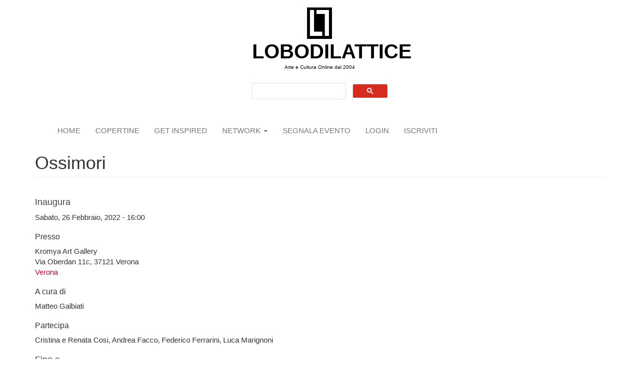

--- FILE ---
content_type: text/html; charset=utf-8
request_url: https://www.lobodilattice.com/mostre-eventi/ossimori
body_size: 9356
content:
<!DOCTYPE html>
<html lang="it" dir="ltr"
  xmlns:fb="https://ogp.me/ns/fb#"
  xmlns:og="https://ogp.me/ns#">
<head>
  <link rel="profile" href="http://www.w3.org/1999/xhtml/vocab" />
  <meta name="viewport" content="width=device-width, initial-scale=1.0">
  <meta http-equiv="Content-Type" content="text/html; charset=utf-8" />
<link rel="shortcut icon" href="https://www.lobodilattice.com/sites/default/files/logo-iconalobo1.gif" type="image/gif" />
<meta name="description" content="Illusione, metamorfosi, trasfigurazione e dissimulazione della realtà sono i temi centrali della collettiva “Ossimori”, in programma dal 26 febbraio all’8 aprile 2022 nella sede veronese (via Oberdan, 11c) di Kromya Art Gallery. Curata da Matteo Galbiati con opere di Cristina e Renata Cosi, Andrea Facco, Federico Ferrarini e Luca Marignoni, la mostra sarà inaugurata sabato 26" />
<meta name="rating" content="general" />
<link rel="image_src" href="https://www.lobodilattice.com/sites/default/files/mostre-eventi/federico_ferrarini_stone_star_001_2021_pietra_grigio_alpi_cm_110x85_-_fondo_bianco.jpg" />
<link rel="canonical" href="https://www.lobodilattice.com/mostre-eventi/ossimori" />
<link rel="shortlink" href="https://www.lobodilattice.com/node/9697" />
<meta property="fb:admins" content="luca beolchi" />
<meta property="fb:app_id" content="1737851019575303" />
<meta property="og:site_name" content="LOBODILATTICE" />
<meta property="og:type" content="article" />
<meta property="og:url" content="https://www.lobodilattice.com/mostre-eventi/ossimori" />
<meta property="og:title" content="Ossimori" />
<meta property="og:determiner" content="auto" />
<meta property="og:description" content="Illusione, metamorfosi, trasfigurazione e dissimulazione della realtà sono i temi centrali della collettiva “Ossimori”, in programma dal 26 febbraio all’8 aprile 2022 nella sede veronese (via Oberdan, 11c) di Kromya Art Gallery. Curata da Matteo Galbiati con opere di Cristina e Renata Cosi, Andrea Facco, Federico Ferrarini e Luca Marignoni, la mostra sarà inaugurata sabato 26 febbraio dalle 16.00 alle 20.00. Attraverso la pittura e la scultura, i cinque artisti sanno mettere in discussione la verità di quanto appare con azioni che generano una continua ridefinizione del dato percettivo." />
<meta property="og:updated_time" content="2022-02-20T09:19:08+01:00" />
<meta property="article:section" content="Mostre Arte" />
<meta property="article:published_time" content="2022-02-18T19:22:42+01:00" />
<meta property="article:modified_time" content="2022-02-20T09:19:08+01:00" />
<script async src="//pagead2.googlesyndication.com/pagead/js/adsbygoogle.js"></script>
<script>
  (adsbygoogle = window.adsbygoogle || []).push({
    google_ad_client: "ca-pub-0702330934506888",
    enable_page_level_ads: true
  });
</script>  <title>Ossimori | LOBODILATTICE</title>
  <style>
@import url("https://www.lobodilattice.com/modules/system/system.base.css?sv45cg");
</style>
<style>
@import url("https://www.lobodilattice.com/sites/all/modules/simplenews/simplenews.css?sv45cg");
@import url("https://www.lobodilattice.com/modules/field/theme/field.css?sv45cg");
@import url("https://www.lobodilattice.com/modules/node/node.css?sv45cg");
@import url("https://www.lobodilattice.com/sites/all/modules/views/css/views.css?sv45cg");
@import url("https://www.lobodilattice.com/sites/all/modules/ckeditor/css/ckeditor.css?sv45cg");
</style>
<style>
@import url("https://www.lobodilattice.com/sites/all/modules/colorbox/styles/plain/colorbox_style.css?sv45cg");
@import url("https://www.lobodilattice.com/sites/all/modules/ctools/css/ctools.css?sv45cg");
@import url("https://www.lobodilattice.com/sites/all/modules/panels/css/panels.css?sv45cg");
@import url("https://www.lobodilattice.com/sites/all/modules/adsense/css/adsense.css?sv45cg");
@import url("https://www.lobodilattice.com/sites/all/modules/galleryformatter/gallerystyles/greenarrows/greenarrows.css?sv45cg");
@import url("https://www.lobodilattice.com/sites/all/modules/galleryformatter/theme/galleryformatter.css?sv45cg");
@import url("https://www.lobodilattice.com/sites/all/modules/date/date_api/date.css?sv45cg");
</style>
<link type="text/css" rel="stylesheet" href="https://cdn.jsdelivr.net/npm/bootstrap@3.4.1/dist/css/bootstrap.css" media="all" />
<link type="text/css" rel="stylesheet" href="https://cdn.jsdelivr.net/npm/@unicorn-fail/drupal-bootstrap-styles@0.0.2/dist/3.3.1/7.x-3.x/drupal-bootstrap.css" media="all" />
<style>
@import url("https://www.lobodilattice.com/sites/all/themes/lobodilattice/css/style.css?sv45cg");
</style>
  <!-- HTML5 element support for IE6-8 -->
  <!--[if lt IE 9]>
    <script src="https://cdn.jsdelivr.net/html5shiv/3.7.3/html5shiv-printshiv.min.js"></script>
  <![endif]-->
  <script src="//code.jquery.com/jquery-2.2.4.js"></script>
<script>window.jQuery || document.write("<script src='/sites/all/modules/jquery_update/replace/jquery/2.2/jquery.js'>\x3C/script>")</script>
<script src="https://www.lobodilattice.com/misc/jquery-extend-3.4.0.js?v=2.2.4"></script>
<script src="https://www.lobodilattice.com/misc/jquery-html-prefilter-3.5.0-backport.js?v=2.2.4"></script>
<script src="https://www.lobodilattice.com/misc/jquery.once.js?v=1.2"></script>
<script src="https://www.lobodilattice.com/misc/drupal.js?sv45cg"></script>
<script src="https://www.lobodilattice.com/sites/all/modules/jquery_update/js/jquery_browser.js?v=0.0.1"></script>
<script src="https://cdn.jsdelivr.net/npm/bootstrap@3.4.1/dist/js/bootstrap.js"></script>
<script src="https://www.lobodilattice.com/sites/all/modules/admin_menu/admin_devel/admin_devel.js?sv45cg"></script>
<script src="https://www.lobodilattice.com/sites/default/files/languages/it_3gNDV7UPY7e2_tqDZiiZYY4SOKbNa0gTCocdOcSaY-I.js?sv45cg"></script>
<script src="https://www.lobodilattice.com/sites/all/libraries/colorbox/jquery.colorbox-min.js?sv45cg"></script>
<script src="https://www.lobodilattice.com/sites/all/modules/colorbox/js/colorbox.js?sv45cg"></script>
<script src="https://www.lobodilattice.com/sites/all/modules/colorbox/styles/plain/colorbox_style.js?sv45cg"></script>
<script src="https://www.lobodilattice.com/sites/all/modules/colorbox/js/colorbox_load.js?sv45cg"></script>
<script>(function ($) {
  Drupal.behaviors.adSenseUnblock = {
    attach: function () {
      setTimeout(function() {
        if ($('.adsense ins').contents().length == 0) {
          var $adsense = $('.adsense');
          $adsense.html(Drupal.t("Please, enable ads on this site. By using ad-blocking software, you're depriving this site of revenue that is needed to keep it free and current. Thank you."));
          $adsense.css({'overflow': 'hidden', 'font-size': 'smaller'});
        }
        // Wait 3 seconds for adsense async to execute.
      }, 3000);
    }
  };

})(jQuery);
</script>
<script src="https://www.lobodilattice.com/sites/all/modules/galleryformatter/theme/infiniteCarousel.js?sv45cg"></script>
<script src="https://www.lobodilattice.com/sites/all/modules/galleryformatter/theme/galleryformatter.js?sv45cg"></script>
<script src="https://www.lobodilattice.com/sites/all/modules/google_analytics/googleanalytics.js?sv45cg"></script>
<script src="https://www.googletagmanager.com/gtag/js?id=UA-11038784-1"></script>
<script>window.google_analytics_domain_name = "none";window.google_analytics_uacct = "UA-11038784-1";window.dataLayer = window.dataLayer || [];function gtag(){dataLayer.push(arguments)};gtag("js", new Date());gtag("set", "developer_id.dMDhkMT", true);gtag("config", "UA-11038784-1", {"groups":"default","linker":{"domains":["www.lobodilattice.com","www.lobodilattice.org"]},"anonymize_ip":true,"allow_ad_personalization_signals":false});</script>
<script>jQuery.extend(Drupal.settings, {"basePath":"\/","pathPrefix":"","setHasJsCookie":0,"ajaxPageState":{"theme":"lobodilattice","theme_token":"BZlzSTZ3N5JorvSac73ICdQpls7uLvLhElPz_14IWvg","js":{"sites\/all\/themes\/bootstrap\/js\/bootstrap.js":1,"\/\/code.jquery.com\/jquery-2.2.4.js":1,"0":1,"misc\/jquery-extend-3.4.0.js":1,"misc\/jquery-html-prefilter-3.5.0-backport.js":1,"misc\/jquery.once.js":1,"misc\/drupal.js":1,"sites\/all\/modules\/jquery_update\/js\/jquery_browser.js":1,"https:\/\/cdn.jsdelivr.net\/npm\/bootstrap@3.4.1\/dist\/js\/bootstrap.js":1,"sites\/all\/modules\/admin_menu\/admin_devel\/admin_devel.js":1,"public:\/\/languages\/it_3gNDV7UPY7e2_tqDZiiZYY4SOKbNa0gTCocdOcSaY-I.js":1,"sites\/all\/libraries\/colorbox\/jquery.colorbox-min.js":1,"sites\/all\/modules\/colorbox\/js\/colorbox.js":1,"sites\/all\/modules\/colorbox\/styles\/plain\/colorbox_style.js":1,"sites\/all\/modules\/colorbox\/js\/colorbox_load.js":1,"1":1,"sites\/all\/modules\/galleryformatter\/theme\/infiniteCarousel.js":1,"sites\/all\/modules\/galleryformatter\/theme\/galleryformatter.js":1,"sites\/all\/modules\/google_analytics\/googleanalytics.js":1,"https:\/\/www.googletagmanager.com\/gtag\/js?id=UA-11038784-1":1,"2":1},"css":{"modules\/system\/system.base.css":1,"sites\/all\/modules\/simplenews\/simplenews.css":1,"modules\/field\/theme\/field.css":1,"modules\/node\/node.css":1,"sites\/all\/modules\/views\/css\/views.css":1,"sites\/all\/modules\/ckeditor\/css\/ckeditor.css":1,"sites\/all\/modules\/colorbox\/styles\/plain\/colorbox_style.css":1,"sites\/all\/modules\/ctools\/css\/ctools.css":1,"sites\/all\/modules\/panels\/css\/panels.css":1,"sites\/all\/modules\/adsense\/css\/adsense.css":1,"sites\/all\/modules\/galleryformatter\/gallerystyles\/greenarrows\/greenarrows.css":1,"sites\/all\/modules\/galleryformatter\/theme\/galleryformatter.css":1,"sites\/all\/modules\/date\/date_api\/date.css":1,"https:\/\/cdn.jsdelivr.net\/npm\/bootstrap@3.4.1\/dist\/css\/bootstrap.css":1,"https:\/\/cdn.jsdelivr.net\/npm\/@unicorn-fail\/drupal-bootstrap-styles@0.0.2\/dist\/3.3.1\/7.x-3.x\/drupal-bootstrap.css":1,"sites\/all\/themes\/lobodilattice\/css\/style.css":1}},"colorbox":{"opacity":"0.85","current":"{current} of {total}","previous":"\u00ab Prev","next":"Next \u00bb","close":"Close","maxWidth":"98%","maxHeight":"98%","fixed":true,"mobiledetect":true,"mobiledevicewidth":"480px","file_public_path":"\/sites\/default\/files","specificPagesDefaultValue":"admin*\nimagebrowser*\nimg_assist*\nimce*\nnode\/add\/*\nnode\/*\/edit\nprint\/*\nprintpdf\/*\nsystem\/ajax\nsystem\/ajax\/*"},"googleanalytics":{"account":["UA-11038784-1"],"trackOutbound":1,"trackMailto":1,"trackDownload":1,"trackDownloadExtensions":"7z|aac|arc|arj|asf|asx|avi|bin|csv|doc(x|m)?|dot(x|m)?|exe|flv|gif|gz|gzip|hqx|jar|jpe?g|js|mp(2|3|4|e?g)|mov(ie)?|msi|msp|pdf|phps|png|ppt(x|m)?|pot(x|m)?|pps(x|m)?|ppam|sld(x|m)?|thmx|qtm?|ra(m|r)?|sea|sit|tar|tgz|torrent|txt|wav|wma|wmv|wpd|xls(x|m|b)?|xlt(x|m)|xlam|xml|z|zip","trackColorbox":1,"trackDomainMode":2,"trackCrossDomains":["www.lobodilattice.com","www.lobodilattice.org"]},"bootstrap":{"anchorsFix":"0","anchorsSmoothScrolling":"0","formHasError":1,"popoverEnabled":"1","popoverOptions":{"animation":1,"html":0,"placement":"right","selector":"","trigger":"click","triggerAutoclose":1,"title":"","content":"","delay":0,"container":"body"},"tooltipEnabled":"1","tooltipOptions":{"animation":1,"html":0,"placement":"auto left","selector":"","trigger":"hover focus","delay":0,"container":"body"}}});</script>
 
<!-- Google tag (gtag.js) -->
<script async src="https://www.googletagmanager.com/gtag/js?id=G-SY3RJP4FJP"></script>
<script>
  window.dataLayer = window.dataLayer || [];
  function gtag(){dataLayer.push(arguments);}
  gtag('js', new Date());

  gtag('config', 'G-SY3RJP4FJP');
</script>

  
</head>
<body class="html not-front not-logged-in no-sidebars page-node page-node- page-node-9697 node-type-eventi">
  <div id="skip-link">
    <a href="#main-content" class="element-invisible element-focusable">Salta al contenuto principale</a>
  </div>
    <div id="logoes">    
	        <a class="logo navbar-btn " href="/" title="Home">
          <img src="https://www.lobodilattice.com/sites/default/files/lobologo300_0.jpg" alt="Home" />
        </a>
      </div>

<div id="siteName">	
        <a class="name navbar-brand" href="/" title="Home">LOBODILATTICE</a>
      </div>

  <header role="banner" id="page-header">
          <p class="lead">Arte e Cultura Online dal 2004</p>
    
      <div class="region region-header">
    <section id="block-block-10" class="block block-block clearfix">

      
  <script async="" src="https://cse.google.com/cse.js?cx=750abf1323dafdbf7"></script><div class="gcse-search"></div>

</section>
  </div>
  </header> <!-- /#page-header -->

<header id="navbar" role="banner" class="navbar container navbar-default">
  <div class="container">
	<div class="navbar-header">
 	 
     
              <button type="button" class="navbar-toggle" data-toggle="collapse" data-target="#navbar-collapse">
          <span class="sr-only">Toggle navigation</span>
          <span class="icon-bar"></span>
          <span class="icon-bar"></span>
          <span class="icon-bar"></span>
        </button>
          </div>

          <div class="navbar-collapse collapse" id="navbar-collapse">
        <nav role="navigation">
                      <ul class="menu nav navbar-nav"><li class="first leaf"><a href="/">Home</a></li>
<li class="leaf"><a href="https://magazine.lobodilattice.com/copertine-covers" title="">copertine</a></li>
<li class="leaf"><a href="https://magazine.lobodilattice.com/ispiramio" title="">GET INSPIRED</a></li>
<li class="expanded dropdown"><a href="https://www.lobodilattice.com/network-artisti" title="" class="dropdown-toggle" data-toggle="dropdown">network <span class="caret"></span></a><ul class="dropdown-menu"><li class="first leaf"><a href="/network-artisti" title="">artisti</a></li>
<li class="leaf"><a href="/curatori" title="">curatori</a></li>
<li class="leaf"><a href="/gallerie" title="">gallerie</a></li>
<li class="leaf"><a href="https://www.lobodilattice.com/giornalisti" title="">GIORNALISTI</a></li>
<li class="leaf"><a href="https://www.lobodilattice.com/blogger" title="">Blogger</a></li>
<li class="leaf"><a href="https://www.lobodilattice.com/uffici-stampa" title="">Uffici stampa</a></li>
<li class="last leaf"><a href="https://www.lobodilattice.com/associazioni-culturali" title="">Associazioni Culturali</a></li>
</ul></li>
<li class="leaf"><a href="/node/add/eventi" title="">segnala evento</a></li>
<li class="leaf"><a href="/user" title="">login</a></li>
<li class="last leaf"><a href="/user/register" title="">iscriviti</a></li>
</ul>                                      </nav>
      </div>
      </div>
</header>

<div class="main-container container">



  <div class="row">

    
    <section class="col-sm-12">
                  <a id="main-content"></a>
                    <h1 class="page-header">Ossimori</h1>
                                                          <div class="region region-content">
    <section id="block-system-main" class="block block-system clearfix">

      
  <div class="two-brick at-panel panel-display clearfix" >
    <div class="panel-row row-1 clearfix">
    <div class="region region-two-brick-left-above">
      <div class="region-inner clearfix">
        <div class="panel-pane pane-entity-field pane-node-field-data-inaugurazione"  >
  
        <h2 class="pane-title">
      Inaugura    </h2>
    
  
  <div class="pane-content">
    <div class="field field-name-field-data-inaugurazione field-type-datetime field-label-hidden"><div class="field-items"><div class="field-item even"><span  class="date-display-single">Sabato, 26 Febbraio, 2022 - 16:00</span></div></div></div>  </div>

  
  </div>
<div class="panel-separator"></div><div class="panel-pane pane-entity-field pane-node-field-nome-della-sede"  >
  
        <h3 class="pane-title">
      Presso    </h3>
    
  
  <div class="pane-content">
    <div class="field field-name-field-nome-della-sede field-type-text field-label-hidden"><div class="field-items"><div class="field-item even">Kromya Art Gallery</div></div></div>  </div>

  
  </div>
<div class="panel-separator"></div><div class="panel-pane pane-entity-field pane-node-field-indirizzo-della-sede"  >
  
      
  
  <div class="pane-content">
    <div class="field field-name-field-indirizzo-della-sede field-type-text field-label-hidden"><div class="field-items"><div class="field-item even">Via Oberdan 11c, 37121 Verona</div></div></div>  </div>

  
  </div>
<div class="panel-separator"></div><div class="panel-pane pane-entity-field pane-node-field-luogo"  >
  
      
  
  <div class="pane-content">
    <div class="field field-name-field-luogo field-type-taxonomy-term-reference field-label-hidden"><div class="field-items"><div class="field-item even"><a href="/attributi/verona-0">Verona</a></div></div></div>  </div>

  
  </div>
      </div>
    </div>
    <div class="region region-two-brick-right-above">
      <div class="region-inner clearfix">
        <div class="panel-pane pane-entity-field pane-node-field-curatore"  >
  
        <h3 class="pane-title">
      A cura di    </h3>
    
  
  <div class="pane-content">
    <div class="field field-name-field-curatore field-type-text field-label-hidden"><div class="field-items"><div class="field-item even">Matteo Galbiati</div></div></div>  </div>

  
  </div>
<div class="panel-separator"></div><div class="panel-pane pane-entity-field pane-node-field-artisti-partecipanti"  >
  
        <h3 class="pane-title">
      Partecipa    </h3>
    
  
  <div class="pane-content">
    <div class="field field-name-field-artisti-partecipanti field-type-text-long field-label-hidden"><div class="field-items"><div class="field-item even">Cristina e Renata Cosi, Andrea Facco, Federico Ferrarini, Luca Marignoni</div></div></div>  </div>

  
  </div>
<div class="panel-separator"></div><div class="panel-pane pane-entity-field pane-node-field-data-inaugurazione"  >
  
        <h2 class="pane-title">
      Fino a    </h2>
    
  
  <div class="pane-content">
    <div class="field field-name-field-data-inaugurazione field-type-datetime field-label-hidden"><div class="field-items"><div class="field-item even"><span  class="date-display-single">Venerdì, 8 Aprile, 2022 - 19:30</span></div></div></div>  </div>

  
  </div>
      </div>
    </div>
  </div>
      <div class="region region-two-brick-middle region-conditional-stack">
      <div class="region-inner clearfix">
        <div class="panel-pane pane-entity-field pane-node-field-anteprima-img"  >
  
      
  
  <div class="pane-content">
    <div class="field field-name-field-anteprima-img field-type-image field-label-hidden"><div class="field-items"><div class="field-item even"><div class="galleryformatter galleryview galleryformatter-greenarrows">
  <div class="gallery-slides" style="width: 480px; height: 600px;">
    <div class="gallery-frame">
      <ul>
              <li class="gallery-slide" id="slide-0-field_anteprima_img-9697">
          <a href="https://www.lobodilattice.com/sites/default/files/mostre-eventi/federico_ferrarini_stone_star_001_2021_pietra_grigio_alpi_cm_110x85_-_fondo_bianco.jpg" title="Ossimori image 1" class="colorbox" rel="gallery-[field_anteprima_img-9697]"><img class="img-responsive" src="https://www.lobodilattice.com/sites/default/files/styles/100_/public/mostre-eventi/federico_ferrarini_stone_star_001_2021_pietra_grigio_alpi_cm_110x85_-_fondo_bianco.jpg?itok=YOIm7EEn" width="100%" height="" alt="" title="Ossimori image 1" /></a>                  </li>
              <li class="gallery-slide" id="slide-1-field_anteprima_img-9697">
          <a href="https://www.lobodilattice.com/sites/default/files/mostre-eventi/andrea_facco_rdp_ndeg850_2015_teschio_in_acrilico_e_vari_materiali_della_pittura_cm_30x40x22_con_base_cm_30x40x97._ph._hannes_ochsenreiter.jpg" title="Ossimori image 2" class="colorbox" rel="gallery-[field_anteprima_img-9697]"><img class="img-responsive" src="https://www.lobodilattice.com/sites/default/files/styles/100_/public/mostre-eventi/andrea_facco_rdp_ndeg850_2015_teschio_in_acrilico_e_vari_materiali_della_pittura_cm_30x40x22_con_base_cm_30x40x97._ph._hannes_ochsenreiter.jpg?itok=FHNZ-xFk" width="100%" height="" alt="" title="Ossimori image 2" /></a>                  </li>
              <li class="gallery-slide" id="slide-2-field_anteprima_img-9697">
          <a href="https://www.lobodilattice.com/sites/default/files/mostre-eventi/renata_e_cristina_cosi_society_s-c-0049_2020_gres_bianco_su_tela_cornice_in_legno_cm_104x68x14.jpg" title="Ossimori image 3" class="colorbox" rel="gallery-[field_anteprima_img-9697]"><img class="img-responsive" src="https://www.lobodilattice.com/sites/default/files/styles/100_/public/mostre-eventi/renata_e_cristina_cosi_society_s-c-0049_2020_gres_bianco_su_tela_cornice_in_legno_cm_104x68x14.jpg?itok=3Z9Lud1Y" width="100%" height="" alt="" title="Ossimori image 3" /></a>                  </li>
              <li class="gallery-slide" id="slide-3-field_anteprima_img-9697">
          <a href="https://www.lobodilattice.com/sites/default/files/mostre-eventi/luca_marignoni_un_punto_tra_due_cieli._punto_g_2019_cm_15x20x4.jpg" title="Ossimori image 4" class="colorbox" rel="gallery-[field_anteprima_img-9697]"><img class="img-responsive" src="https://www.lobodilattice.com/sites/default/files/styles/100_/public/mostre-eventi/luca_marignoni_un_punto_tra_due_cieli._punto_g_2019_cm_15x20x4.jpg?itok=9OcV9v0V" width="100%" height="" alt="" title="Ossimori image 4" /></a>                  </li>
            </ul>
    </div>
  </div>
    <div class="gallery-thumbs" style="width: 480px;">
    <div class="wrapper">
      <ul>
                  <li class="slide-0" style="width: 121px;"><a href="#slide-0-field_anteprima_img-9697"><img class="img-responsive" src="https://www.lobodilattice.com/sites/default/files/styles/galleryformatter_thumb/public/mostre-eventi/federico_ferrarini_stone_star_001_2021_pietra_grigio_alpi_cm_110x85_-_fondo_bianco.jpg?itok=yLheeG-_" width="121" height="75" alt="" title="Ossimori image 1" /></a></li>
                  <li class="slide-1" style="width: 121px;"><a href="#slide-1-field_anteprima_img-9697"><img class="img-responsive" src="https://www.lobodilattice.com/sites/default/files/styles/galleryformatter_thumb/public/mostre-eventi/andrea_facco_rdp_ndeg850_2015_teschio_in_acrilico_e_vari_materiali_della_pittura_cm_30x40x22_con_base_cm_30x40x97._ph._hannes_ochsenreiter.jpg?itok=9mAw6Gjw" width="121" height="75" alt="" title="Ossimori image 2" /></a></li>
                  <li class="slide-2" style="width: 121px;"><a href="#slide-2-field_anteprima_img-9697"><img class="img-responsive" src="https://www.lobodilattice.com/sites/default/files/styles/galleryformatter_thumb/public/mostre-eventi/renata_e_cristina_cosi_society_s-c-0049_2020_gres_bianco_su_tela_cornice_in_legno_cm_104x68x14.jpg?itok=-rTiDAO1" width="121" height="75" alt="" title="Ossimori image 3" /></a></li>
                  <li class="slide-3" style="width: 121px;"><a href="#slide-3-field_anteprima_img-9697"><img class="img-responsive" src="https://www.lobodilattice.com/sites/default/files/styles/galleryformatter_thumb/public/mostre-eventi/luca_marignoni_un_punto_tra_due_cieli._punto_g_2019_cm_15x20x4.jpg?itok=aefIzSYr" width="121" height="75" alt="" title="Ossimori image 4" /></a></li>
              </ul>
    </div>
  </div>
  </div>
</div></div></div>  </div>

  
  </div>
<div class="panel-separator"></div><div class="panel-pane pane-node-title"  >
  
      
  
  <div class="pane-content">
    <h4>Ossimori</h4>
  </div>

  
  </div>
<div class="panel-separator"></div><div class="panel-pane pane-entity-field pane-node-body"  >
  
        <h4 class="pane-title">
      Comunicato    </h4>
    
  
  <div class="pane-content">
    <div class="field field-name-body field-type-text-with-summary field-label-hidden"><div class="field-items"><div class="field-item even"><p>Illusione, metamorfosi, trasfigurazione e dissimulazione della realtà sono i temi centrali della collettiva “<b>Ossimori</b>”, in programma <b>dal 26 febbraio all’8 aprile 2022</b> nella sede veronese (via Oberdan, 11c) di <b>Kromya Art Gallery</b>. Curata da <b>Matteo Galbiati </b>con opere di<b> Cristina e Renata Cosi, Andrea Facco, Federico Ferrarini e Luca Marignoni</b>, la mostra sarà inaugurata <b>sabato 26 febbraio dalle 16.00 alle 20.00. </b></p>
<p>Attraverso la pittura e la scultura, i cinque artisti sanno mettere in discussione la verità di quanto appare con azioni che generano una continua ridefinizione del dato percettivo. Inganno e mimesi, rivelazione e rappresentazione sono i termini con cui ogni loro intervento riconfigura il dato acquisito dallo sguardo.</p>
<p>«Le verità raccontate in modo così verosimile dall’arte – spiega il curatore <b>Matteo Galbiati</b> – si rivelano friabili e ingannevoli e, agli occhi, non resta che riconfigurare attentamente il giudizio persuasivo appena dato per definitivo. Ma quel che vediamo è inganno o il tentativo di migliorare la realtà e avvicinarla, proprio attraverso l’arte, al mondo delle idee? In questo scarto ambiguo tra posizioni opposte sta la forza espressiva dei loro lavori che, messi a confronto, accentuano le loro qualità peculiari grazie a questa dialettica di reciproca prossimità».</p>
<p>Nella ricerca di <b>Cristina</b> (Cesena, 1980) <b>e Renata</b> (Cesena, 1983) <b>Cosi</b> la ceramica prende la forma di pelli, stoffe, pagine: sono in generali supporti bianchi, vuoti e leggeri incapaci nel tempo di aver trattenuto le memorie e le storie vissute. Sono fossilizzati in una pesante leggerezza che fissa quei cambiamenti che potrebbero avvertire. </p>
<p>Interroga, invece, la pittura <b>Andrea Facco</b> (Verona, 1973) che, inseguendo la puntualità dell’iperrealismo, prova, in una sfida semantica, a rappresentare ciò che già è stato rappresentato. La sua realtà allora si allontana da quella iniziale per dedurre l’essenza di qualcosa di diverso in un continuo trasformarsi del visibile.</p>
<p>Anche <b>Federico Ferrarini</b> (Verona, 1976), tra pittura e scultura, apre una connessione spazio-temporale con il nostro mondo trasferendo dalla bidimensionalità delle tele, alla tridimensionalità delle installazioni scultoree, una trasfigurante vibrazione che indugia sull’evidenza di energie ataviche e cosmiche, le stesse che regolano l’universo in cui siamo immersi.</p>
<p>Infine <b>Luca Marignoni</b> (Cles, 1989), nell’essenzialità elaborata delle sue forme, dibatte sulla dualità degli opposti alterando lo stato fisico del materiale e facendolo vibrare di inconsuete evoluzioni formali; così cerca l’energia vitale che la materia stessa conserva, trattiene e lascia deflagrare restituendola allo sguardo che è capace di intercettarla nelle sue nuove possibilità e verità.</p>
<p>Kromya Art Gallery Verona è aperta al pubblico da martedì a sabato con orario 10.00-12.30 e 16.00-19.30, chiuso lunedì e domenica. Ingresso gratuito. Accessi regolamentati nel rispetto della normativa vigente. Per informazioni e appuntamenti: T. +39 045 9788842, riccardo@kromyartgallery.com, info@kromyartgallery.com,  www.kromyartgallery.com, www.instagram.com/kromya_art_gallery, www.facebook.com/Kromyartgallery.</p>
<p><b>Kromya Art Gallery </b>nasce a Lugano, Svizzera, nel 2018 e si sviluppa negli spazi intimi di un appartamento di primo Novecento, nel centro storico della città. In aggiunta alla sede storica, diretta da Tecla Riva, nel novembre 2020 è stata inaugurata, con una mostra personale di Giorgio Griffa, una nuova sede a Verona, a pochi passi dall’Arena, diretta da Riccardo Steccanella. Un’iniziativa che segna l’impegno di Kromya quale punto d’incontro e scambio tra il panorama culturale svizzero e quello italiano, nell’ottica di una progettualità congiunta orientata alla crescita e alle contaminazioni. L’attività espositiva è distinta nelle sezioni denominate “CAMERE” e “•YOUNG”. Se con “CAMERE” la galleria rende omaggio a movimenti già storicizzati, con la sezione “•YOUNG” si dedica alla promozione del lavoro di giovani artisti emergenti. Oltre alla partecipazione a varie fiere d’arte nazionali ed internazionali (ultime delle quali Wopart 2020, ArtVerona Digital, Miart 2021), Kromya Art Gallery ospita nelle sue sedi eventi artistici e culturali.</p>
</div></div></div>  </div>

  
  </div>
<div class="panel-separator"></div><div class="panel-pane pane-entity-field pane-node-field-mappa"  >
  
        <h2 class="pane-title">
      Come arrivare    </h2>
    
  
  <div class="pane-content">
    <div class="field field-name-field-mappa field-type-text field-label-hidden"><div class="field-items"><div class="field-item even"><iframe width="100%" height="350px" frameborder="0" scrolling="no" marginheight="0" marginwidth="0" src="https://www.google.com/maps/embed?origin=mfe&amp;pb=!1m4!2m1!1sVia+Oberdan+11c%2C+37121+Verona!5e0!6i14!5m1!1sit"></iframe>
<p class="simple-gmap-link"><a href="https://www.google.com/maps?q=Via+Oberdan+11c%2C+37121+Verona&amp;hl=it&amp;z=14&amp;t=m" target="_blank">View larger map</a></p>
</div></div></div>  </div>

  
  </div>
<div class="panel-separator"></div><div class="panel-pane pane-node-links"  >
  
      
  
  <div class="pane-content">
    <ul class="links list-inline"><li class="statistics_counter first last"><span>letto 318 volte</span></li>
</ul>  </div>

  
  </div>
      </div>
    </div>
    <div class="panel-row row-2 clearfix">
    <div class="region region-two-brick-left-below">
      <div class="region-inner clearfix">
              </div>
    </div>
    <div class="region region-two-brick-right-below">
      <div class="region-inner clearfix">
              </div>
    </div>
  </div>
      <div class="region region-two-brick-bottom region-conditional-stack">
      <div class="region-inner clearfix">
        <div class="panel-pane pane-block pane-adsense-managed-2"  >
  
      
  
  <div class="pane-content">
    <div style='text-align:center'><div class='adsense responsive' >
<script async src="//pagead2.googlesyndication.com/pagead/js/adsbygoogle.js"></script>
<!-- autorelaxed -->
<ins class="adsbygoogle"
     style="display:block"
     data-ad-client="ca-pub-0702330934506888"
     data-ad-slot="8990804414"
     data-ad-format="autorelaxed"
     data-full-width-responsive="true"></ins>
<script>
(adsbygoogle = window.adsbygoogle || []).push({});
</script>
</div></div>  </div>

  
  </div>
<div class="panel-separator"></div><div class="panel-pane pane-entity-field pane-node-field-categoria"  >
  
        <span class="pane-title">
      categoria    </span>
    
  
  <div class="pane-content">
    <div class="field field-name-field-categoria field-type-taxonomy-term-reference field-label-hidden"><div class="field-items"><div class="field-item even"><a href="/categorie/mostre-arte">Mostre Arte</a></div></div></div>  </div>

  
  </div>
<div class="panel-separator"></div><div class="panel-pane pane-node-author"  >
  
        <h2 class="pane-title">
      inviato da    </h2>
    
  
  <div class="pane-content">
    <a href="/user/0" class="username">Collaboratore (non verificato)</a>  </div>

  
  </div>
      </div>
    </div>
  </div>

</section>
  </div>
    </section>

    
  </div>
</div>

  <footer class="footer container">
      <div class="region region-footer">
    <section id="block-block-5" class="block block-block clearfix">

        <h2 class="block-title">NETWORK</h2>
    
  <div style="margin-left:20px">
<ul><li><a href="https://www.lobodilattice.com/art/network-artisti">ARTISTI</a></li>
<li><a href="https://www.lobodilattice.com/art/curatori">CURATORI</a></li>
<li><a href="https://www.lobodilattice.com/art/gallerie">GALLERIE</a></li>
<li><a href="https://www.lobodilattice.com/art/giornalisti">GIORNALISTI</a></li>
<li><a href="https://www.lobodilattice.com/art/blogger">BLOGGER</a></li>
<li><a href="https://www.lobodilattice.com/art/uffici-stampa">UFFICI STAMPA</a></li>
<li><a href="https://www.lobodilattice.com/art/associazioni-culturali">ASSOCIAZIONI</a></li>
</ul></div>

</section>
<section id="block-block-2" class="block block-block clearfix">

      
  <div id style="max-width: 300px">
<div id="fb-root"></div>
<script>(function(d, s, id) {
  var js, fjs = d.getElementsByTagName(s)[0];
  if (d.getElementById(id)) return;
  js = d.createElement(s); js.id = id;
  js.src = "//connect.facebook.net/it_IT/sdk.js#xfbml=1&version=v2.10&appId=716301431831973";
  fjs.parentNode.insertBefore(js, fjs);
}(document, 'script', 'facebook-jssdk'));</script>

<div class="fb-like" data-href="https://www.facebook.com/LOBODILATTICE-35865732414/" data-layout="standard" data-action="like" data-size="small" data-show-faces="true" data-share="true"></div>
</div>
</section>
<section id="block-views-elenco-gallerie-block-1" class="block block-views clearfix">

        <h2 class="block-title">COMMUNITY</h2>
    
  <div class="view view-elenco-gallerie view-id-elenco_gallerie view-display-id-block_1 view-dom-id-7e2a4332db7ad517e0b7050504a1e952">
        
  
  
      <div class="view-content">
      <div class="item-list">    <ul>          <li class="views-row views-row-1 views-row-odd views-row-first">  
  <div class="views-field views-field-name">        <span class="field-content"><h3><a href="/user/165" title="Visualizza il profilo dell&#039;utente." class="username">Noiseuse</a> </h3></span>  </div>  
  <div class="views-field views-field-field-status">        <div class="field-content"></div>  </div></li>
          <li class="views-row views-row-2 views-row-even">  
  <div class="views-field views-field-name">        <span class="field-content"><h3><a href="/user/2287" title="Visualizza il profilo dell&#039;utente." class="username">Emmeotto</a> </h3></span>  </div>  
  <div class="views-field views-field-field-status">        <div class="field-content"></div>  </div></li>
          <li class="views-row views-row-3 views-row-odd">  
  <div class="views-field views-field-name">        <span class="field-content"><h3><a href="/user/530" title="Visualizza il profilo dell&#039;utente." class="username">giulio zanet</a> </h3></span>  </div>  
  <div class="views-field views-field-field-status">        <div class="field-content"></div>  </div></li>
          <li class="views-row views-row-4 views-row-even">  
  <div class="views-field views-field-name">        <span class="field-content"><h3><a href="/user/595" title="Visualizza il profilo dell&#039;utente." class="username">Mr brown</a> </h3></span>  </div>  
  <div class="views-field views-field-field-status">        <div class="field-content"></div>  </div></li>
          <li class="views-row views-row-5 views-row-odd views-row-last">  
  <div class="views-field views-field-name">        <span class="field-content"><h3><a href="/users/salvatore-serio-galleria-darte" title="Visualizza il profilo dell&#039;utente." class="username">Salvatore Serio...</a> </h3></span>  </div>  
  <div class="views-field views-field-field-status">        <div class="field-content"></div>  </div></li>
      </ul></div>    </div>
  
  
  
  
  
  
</div>
</section>
<section id="block-block-4" class="block block-block clearfix">

      
  <p class="rtecenter">Lobodilattice 2004 - 2025  -  <a href="http://www.lobodilattice.com/pag/privacy-policy" target="_blank">Privacy</a></p>

</section>
  </div>
  </footer>
  <script src="https://www.lobodilattice.com/sites/all/themes/bootstrap/js/bootstrap.js?sv45cg"></script>
</body>
</html>


--- FILE ---
content_type: text/html; charset=utf-8
request_url: https://www.google.com/recaptcha/api2/aframe
body_size: 114
content:
<!DOCTYPE HTML><html><head><meta http-equiv="content-type" content="text/html; charset=UTF-8"></head><body><script nonce="wiMeT7zo-2uSFDMJzKvcCQ">/** Anti-fraud and anti-abuse applications only. See google.com/recaptcha */ try{var clients={'sodar':'https://pagead2.googlesyndication.com/pagead/sodar?'};window.addEventListener("message",function(a){try{if(a.source===window.parent){var b=JSON.parse(a.data);var c=clients[b['id']];if(c){var d=document.createElement('img');d.src=c+b['params']+'&rc='+(localStorage.getItem("rc::a")?sessionStorage.getItem("rc::b"):"");window.document.body.appendChild(d);sessionStorage.setItem("rc::e",parseInt(sessionStorage.getItem("rc::e")||0)+1);localStorage.setItem("rc::h",'1769767150233');}}}catch(b){}});window.parent.postMessage("_grecaptcha_ready", "*");}catch(b){}</script></body></html>